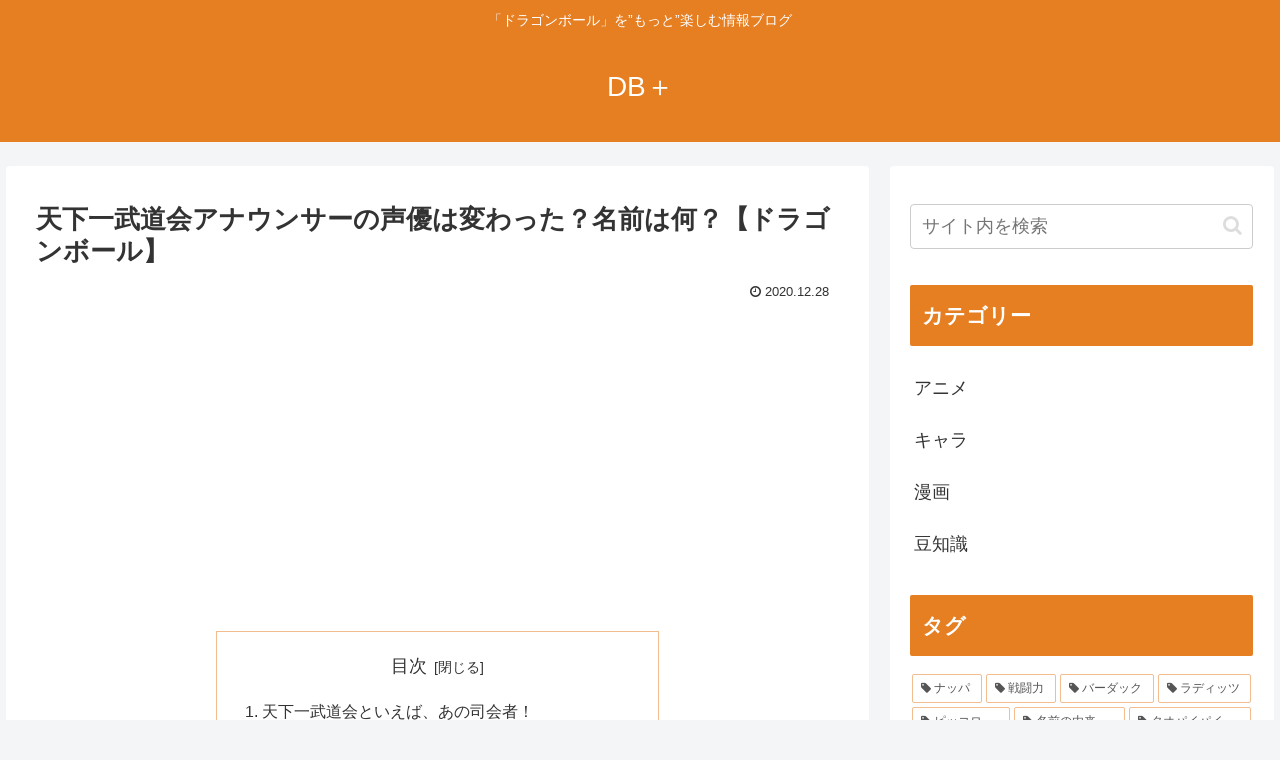

--- FILE ---
content_type: text/html; charset=utf-8
request_url: https://www.google.com/recaptcha/api2/aframe
body_size: 265
content:
<!DOCTYPE HTML><html><head><meta http-equiv="content-type" content="text/html; charset=UTF-8"></head><body><script nonce="o--Ir5BGnk08T6ikrheATg">/** Anti-fraud and anti-abuse applications only. See google.com/recaptcha */ try{var clients={'sodar':'https://pagead2.googlesyndication.com/pagead/sodar?'};window.addEventListener("message",function(a){try{if(a.source===window.parent){var b=JSON.parse(a.data);var c=clients[b['id']];if(c){var d=document.createElement('img');d.src=c+b['params']+'&rc='+(localStorage.getItem("rc::a")?sessionStorage.getItem("rc::b"):"");window.document.body.appendChild(d);sessionStorage.setItem("rc::e",parseInt(sessionStorage.getItem("rc::e")||0)+1);localStorage.setItem("rc::h",'1769946918668');}}}catch(b){}});window.parent.postMessage("_grecaptcha_ready", "*");}catch(b){}</script></body></html>